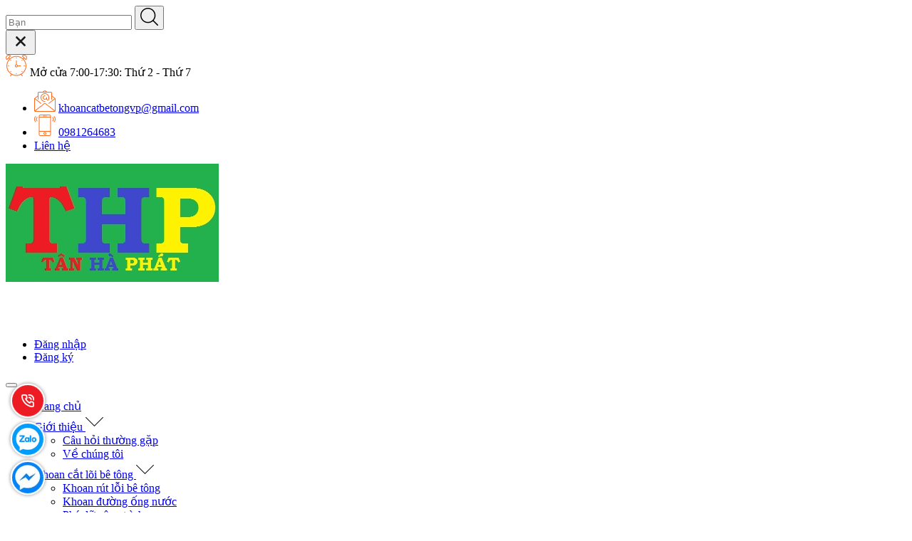

--- FILE ---
content_type: application/javascript
request_url: https://khoancatbetongvp.com/catalog/view/theme/cleanza/javascript/cleanza-collection.js
body_size: -98
content:
$(document).ready(function($){
	$('.aside-filter .aside-hidden-mobile .aside-item .aside-title').on('click', function(e){
		e.preventDefault();
		var $this = $(this);
		$this.parents('.aside-filter .aside-hidden-mobile .aside-item').find('.aside-content').stop().slideToggle();
		$(this).toggleClass('active');
		return false;
	});
	$('.aside-filter .heading').on('click', function(e){
		e.preventDefault();
		var $this = $(this);
		$this.parents('.aside-filter').find('.aside-hidden-mobile').stop().slideToggle();
		$(this).toggleClass('active')
		return false;
	});	
});

--- FILE ---
content_type: application/javascript
request_url: https://khoancatbetongvp.com/catalog/view/theme/cleanza/javascript/placeholderTypewriter.js
body_size: 316
content:
(function ($) {
    "use strict";
  
    $.fn.placeholderTypewriter = function (options) {
  
      // Plugin Settings
      var settings = $.extend({
        delay: 50,
        pause: 1000,
        text: []
      }, options);
  
      // Type given string in placeholder
      function typeString($target, index, cursorPosition, callback) {
  
        // Get text
        var text = settings.text[index];
  
        // Get placeholder, type next character
        var placeholder = $target.attr('placeholder');
        $target.attr('placeholder', placeholder + text[cursorPosition]);
  
        // Type next character
        if (cursorPosition < text.length - 1) {
          setTimeout(function () {
            typeString($target, index, cursorPosition + 1, callback);
          }, settings.delay);
          return true;
        }
  
        // Callback if animation is finished
        callback();
      }
  
      // Delete string in placeholder
      function deleteString($target, callback) {
  
        // Get placeholder
        var placeholder = $target.attr('placeholder');
        var length = placeholder.length;
  
        // Delete last character
        $target.attr('placeholder', placeholder.substr(0, length - 1));
  
        // Delete next character
        if (length > 1) {
          setTimeout(function () {
            deleteString($target, callback)
          }, settings.delay);
          return true;
        }
  
        // Callback if animation is finished
        callback();
      }
  
      // Loop typing animation
      function loopTyping($target, index) {
  
        // Clear Placeholder
        $target.attr('placeholder', '');
  
        // Type string
        typeString($target, index, 0, function () {
  
          // Pause before deleting string
          setTimeout(function () {
  
            // Delete string
            deleteString($target, function () {
              // Start loop over
              loopTyping($target, (index + 1) % settings.text.length)
            })
  
          }, settings.pause);
        })
  
      }
  
      // Run placeholderTypewriter on every given field
      return this.each(function () {
  
        loopTyping($(this), 0);
      });
  
    };
  
  }(jQuery));